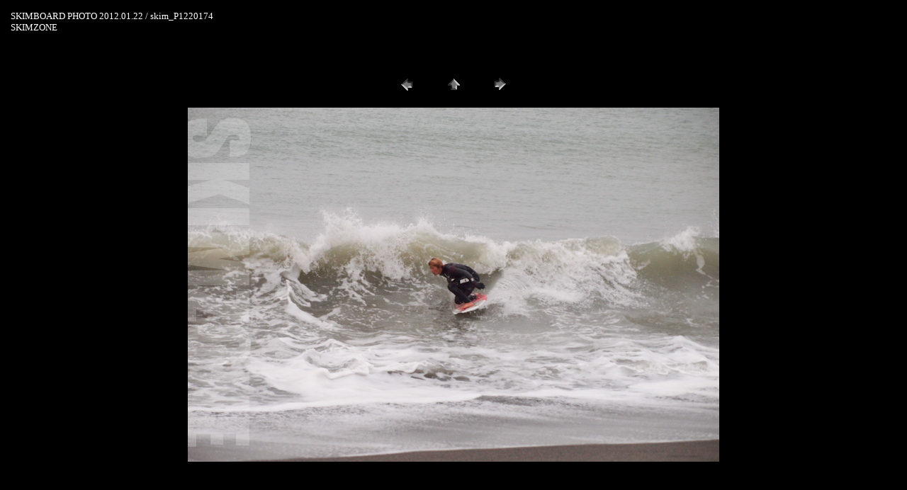

--- FILE ---
content_type: text/html
request_url: http://www.skimzone.jp/pdiary/wp2012_01_22/pages/skim_P1220174.htm
body_size: 683
content:
<HTML>
	<HEAD>

		<TITLE>skim_P1220174</TITLE>
		<META name="generator" content="Adobe Photoshop(R) CS Web フォトギャラリー">
		<META http-equiv="Content-Type" content="text/html; charset=shift_jis">
	</HEAD>

<BODY bgcolor=#000000 text=#FFFFFF link=#FFFFFF vlink=#FFFFFF alink=#FF0000>

<TABLE border="0" cellpadding="5" cellspacing="2" width="100%" bgcolor=#000000>
<TR>
	<TD><FONT size=2 face="ＭＳ ゴシック">SKIMBOARD PHOTO 2012.01.22 / skim_P1220174
													<BR>SKIMZONE
													<BR>
													<BR>
													<BR><A href="mailto:"></A> 
											
		</FONT>
	</TD>
</TR>
</TABLE>

<P><CENTER>
<TABLE border="0" cellpadding="0" cellspacing="2" width="200">
<TR>
	<TD width="80" align="center"><A href="skim_P1220170.htm"><IMG src="../images/previous.gif" height="30" width="30" border="0" alt="前へ"></A></TD>
	<TD width="80" align="center"><A href="../index.htm#6"><IMG src="../images/home.gif" height="30" width="30" border="0" alt="ホーム"></A></TD>
	<TD width="80" align="center"><A href="skim_P1220203.htm"><IMG src="../images/next.gif" height="30" width="30" border="0" alt="次へ"></A></TD>
</TR>
</TABLE>
</CENTER></P>

<DIV ALIGN=CENTER> 
<P><FONT FACE="Arial, Helvetica, Geneva, Swiss, SunSans-Regular" SIZE="3">

</FONT></P>
</DIV>

<P><CENTER><A href="skim_P1220203.htm"><IMG src="../images/skim_P1220174.jpg" height="500" width="750" border=0 alt="skim_P1220174"></A></CENTER></P>
<P><CENTER><FONT size=2 face="ＭＳ ゴシック"></FONT></CENTER></P>
<P><CENTER><FONT size=2 face="ＭＳ ゴシック"></FONT></CENTER></P>
<P><CENTER><FONT size=2 face="ＭＳ ゴシック"></FONT></CENTER></P>
<P><CENTER><FONT size=2 face="ＭＳ ゴシック"></FONT></CENTER></P>
<P><CENTER><FONT size=2 face="ＭＳ ゴシック"></FONT></CENTER></P>

</BODY>

</HTML>
